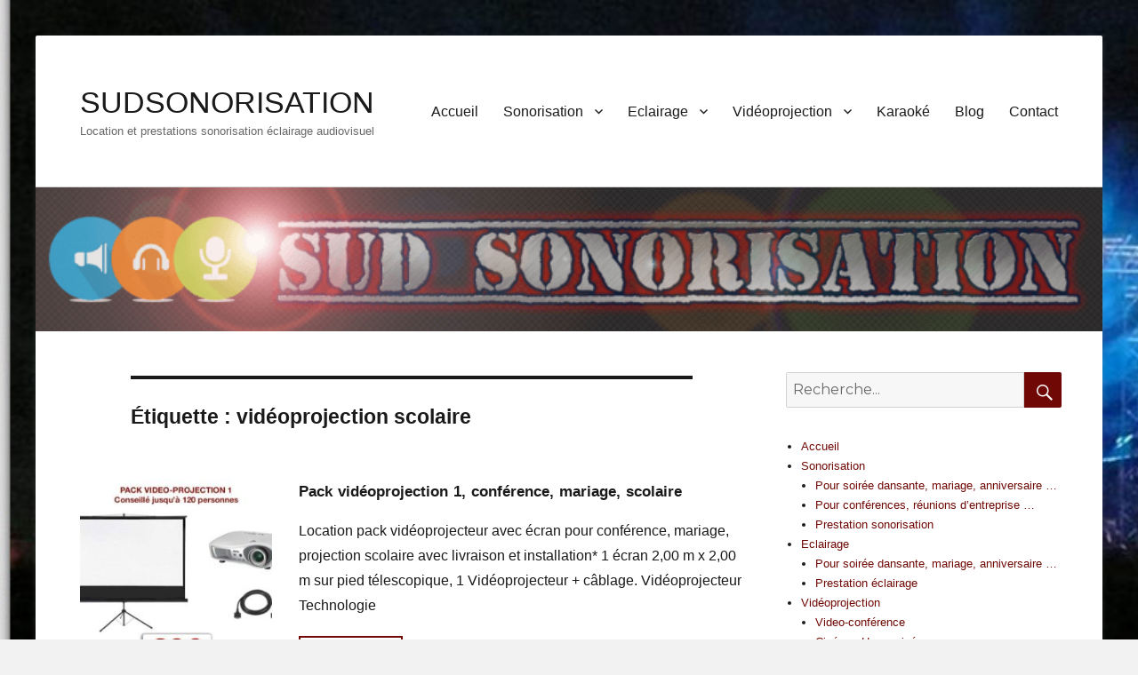

--- FILE ---
content_type: text/html; charset=UTF-8
request_url: https://www.sudsonorisation.com/tag/videoprojection-scolaire/
body_size: 13049
content:
<!DOCTYPE html><html lang="fr-FR"><head><meta charset="UTF-8"><meta name="viewport" content="width=device-width, initial-scale=1, minimum-scale=1"><link rel="profile" href="http://gmpg.org/xfn/11"><link rel="pingback" href="https://www.sudsonorisation.com/xmlrpc.php"><meta name='robots' content='index, follow, max-image-preview:large, max-snippet:-1, max-video-preview:-1' /> <!-- This site is optimized with the Yoast SEO plugin v26.4 - https://yoast.com/wordpress/plugins/seo/ --><link media="all" href="https://www.sudsonorisation.com/wp-content/cache/autoptimize/css/autoptimize_403580eeddb0791d6cca98f1bea4b290.css" rel="stylesheet"><title>vidéoprojection scolaire Archives - SUDSONORISATION</title><link rel="canonical" href="https://www.sudsonorisation.com/tag/videoprojection-scolaire/" /><meta property="og:locale" content="fr_FR" /><meta property="og:type" content="article" /><meta property="og:title" content="vidéoprojection scolaire Archives - SUDSONORISATION" /><meta property="og:url" content="https://www.sudsonorisation.com/tag/videoprojection-scolaire/" /><meta property="og:site_name" content="SUDSONORISATION" /><meta name="twitter:card" content="summary_large_image" /> <script type="application/ld+json" class="yoast-schema-graph">{"@context":"https://schema.org","@graph":[{"@type":"CollectionPage","@id":"https://www.sudsonorisation.com/tag/videoprojection-scolaire/","url":"https://www.sudsonorisation.com/tag/videoprojection-scolaire/","name":"vidéoprojection scolaire Archives - SUDSONORISATION","isPartOf":{"@id":"https://www.sudsonorisation.com/#website"},"primaryImageOfPage":{"@id":"https://www.sudsonorisation.com/tag/videoprojection-scolaire/#primaryimage"},"image":{"@id":"https://www.sudsonorisation.com/tag/videoprojection-scolaire/#primaryimage"},"thumbnailUrl":"https://www.sudsonorisation.com/wp-content/uploads/2019/11/pack-video-1b.jpg","breadcrumb":{"@id":"https://www.sudsonorisation.com/tag/videoprojection-scolaire/#breadcrumb"},"inLanguage":"fr-FR"},{"@type":"ImageObject","inLanguage":"fr-FR","@id":"https://www.sudsonorisation.com/tag/videoprojection-scolaire/#primaryimage","url":"https://www.sudsonorisation.com/wp-content/uploads/2019/11/pack-video-1b.jpg","contentUrl":"https://www.sudsonorisation.com/wp-content/uploads/2019/11/pack-video-1b.jpg","width":800,"height":566,"caption":"Pack vidéo projecteur avec écran special conférence, mariage, projection scolaire. 1 écran 2,00 m x 2,00 m sur pied télescopique, 1 Vidéo-projecteur + câblage."},{"@type":"BreadcrumbList","@id":"https://www.sudsonorisation.com/tag/videoprojection-scolaire/#breadcrumb","itemListElement":[{"@type":"ListItem","position":1,"name":"Accueil","item":"https://www.sudsonorisation.com/"},{"@type":"ListItem","position":2,"name":"vidéoprojection scolaire"}]},{"@type":"WebSite","@id":"https://www.sudsonorisation.com/#website","url":"https://www.sudsonorisation.com/","name":"SUDSONORISATION","description":"Location et prestations sonorisation éclairage audiovisuel","publisher":{"@id":"https://www.sudsonorisation.com/#organization"},"potentialAction":[{"@type":"SearchAction","target":{"@type":"EntryPoint","urlTemplate":"https://www.sudsonorisation.com/?s={search_term_string}"},"query-input":{"@type":"PropertyValueSpecification","valueRequired":true,"valueName":"search_term_string"}}],"inLanguage":"fr-FR"},{"@type":"Organization","@id":"https://www.sudsonorisation.com/#organization","name":"Sud Sonorisation","url":"https://www.sudsonorisation.com/","logo":{"@type":"ImageObject","inLanguage":"fr-FR","@id":"https://www.sudsonorisation.com/#/schema/logo/image/","url":"https://www.sudsonorisation.com/wp-content/uploads/2016/10/logosudsonorisation300-1-e1475570506134.png","contentUrl":"https://www.sudsonorisation.com/wp-content/uploads/2016/10/logosudsonorisation300-1-e1475570506134.png","width":600,"height":81,"caption":"Sud Sonorisation"},"image":{"@id":"https://www.sudsonorisation.com/#/schema/logo/image/"},"sameAs":["https://www.facebook.com/sud.sonorisation"]}]}</script> <!-- / Yoast SEO plugin. --><link rel='dns-prefetch' href='//fonts.googleapis.com' /><link rel="alternate" type="application/rss+xml" title="SUDSONORISATION &raquo; Flux" href="https://www.sudsonorisation.com/feed/" /><link rel="alternate" type="application/rss+xml" title="SUDSONORISATION &raquo; Flux des commentaires" href="https://www.sudsonorisation.com/comments/feed/" /><link rel="alternate" type="application/rss+xml" title="SUDSONORISATION &raquo; Flux de l’étiquette vidéoprojection scolaire" href="https://www.sudsonorisation.com/tag/videoprojection-scolaire/feed/" /> <script type="text/javascript">/* <![CDATA[ */
window._wpemojiSettings = {"baseUrl":"https:\/\/s.w.org\/images\/core\/emoji\/16.0.1\/72x72\/","ext":".png","svgUrl":"https:\/\/s.w.org\/images\/core\/emoji\/16.0.1\/svg\/","svgExt":".svg","source":{"concatemoji":"https:\/\/www.sudsonorisation.com\/wp-includes\/js\/wp-emoji-release.min.js?ver=6.8.3"}};
/*! This file is auto-generated */
!function(s,n){var o,i,e;function c(e){try{var t={supportTests:e,timestamp:(new Date).valueOf()};sessionStorage.setItem(o,JSON.stringify(t))}catch(e){}}function p(e,t,n){e.clearRect(0,0,e.canvas.width,e.canvas.height),e.fillText(t,0,0);var t=new Uint32Array(e.getImageData(0,0,e.canvas.width,e.canvas.height).data),a=(e.clearRect(0,0,e.canvas.width,e.canvas.height),e.fillText(n,0,0),new Uint32Array(e.getImageData(0,0,e.canvas.width,e.canvas.height).data));return t.every(function(e,t){return e===a[t]})}function u(e,t){e.clearRect(0,0,e.canvas.width,e.canvas.height),e.fillText(t,0,0);for(var n=e.getImageData(16,16,1,1),a=0;a<n.data.length;a++)if(0!==n.data[a])return!1;return!0}function f(e,t,n,a){switch(t){case"flag":return n(e,"\ud83c\udff3\ufe0f\u200d\u26a7\ufe0f","\ud83c\udff3\ufe0f\u200b\u26a7\ufe0f")?!1:!n(e,"\ud83c\udde8\ud83c\uddf6","\ud83c\udde8\u200b\ud83c\uddf6")&&!n(e,"\ud83c\udff4\udb40\udc67\udb40\udc62\udb40\udc65\udb40\udc6e\udb40\udc67\udb40\udc7f","\ud83c\udff4\u200b\udb40\udc67\u200b\udb40\udc62\u200b\udb40\udc65\u200b\udb40\udc6e\u200b\udb40\udc67\u200b\udb40\udc7f");case"emoji":return!a(e,"\ud83e\udedf")}return!1}function g(e,t,n,a){var r="undefined"!=typeof WorkerGlobalScope&&self instanceof WorkerGlobalScope?new OffscreenCanvas(300,150):s.createElement("canvas"),o=r.getContext("2d",{willReadFrequently:!0}),i=(o.textBaseline="top",o.font="600 32px Arial",{});return e.forEach(function(e){i[e]=t(o,e,n,a)}),i}function t(e){var t=s.createElement("script");t.src=e,t.defer=!0,s.head.appendChild(t)}"undefined"!=typeof Promise&&(o="wpEmojiSettingsSupports",i=["flag","emoji"],n.supports={everything:!0,everythingExceptFlag:!0},e=new Promise(function(e){s.addEventListener("DOMContentLoaded",e,{once:!0})}),new Promise(function(t){var n=function(){try{var e=JSON.parse(sessionStorage.getItem(o));if("object"==typeof e&&"number"==typeof e.timestamp&&(new Date).valueOf()<e.timestamp+604800&&"object"==typeof e.supportTests)return e.supportTests}catch(e){}return null}();if(!n){if("undefined"!=typeof Worker&&"undefined"!=typeof OffscreenCanvas&&"undefined"!=typeof URL&&URL.createObjectURL&&"undefined"!=typeof Blob)try{var e="postMessage("+g.toString()+"("+[JSON.stringify(i),f.toString(),p.toString(),u.toString()].join(",")+"));",a=new Blob([e],{type:"text/javascript"}),r=new Worker(URL.createObjectURL(a),{name:"wpTestEmojiSupports"});return void(r.onmessage=function(e){c(n=e.data),r.terminate(),t(n)})}catch(e){}c(n=g(i,f,p,u))}t(n)}).then(function(e){for(var t in e)n.supports[t]=e[t],n.supports.everything=n.supports.everything&&n.supports[t],"flag"!==t&&(n.supports.everythingExceptFlag=n.supports.everythingExceptFlag&&n.supports[t]);n.supports.everythingExceptFlag=n.supports.everythingExceptFlag&&!n.supports.flag,n.DOMReady=!1,n.readyCallback=function(){n.DOMReady=!0}}).then(function(){return e}).then(function(){var e;n.supports.everything||(n.readyCallback(),(e=n.source||{}).concatemoji?t(e.concatemoji):e.wpemoji&&e.twemoji&&(t(e.twemoji),t(e.wpemoji)))}))}((window,document),window._wpemojiSettings);
/* ]]> */</script> <link rel='stylesheet' id='clean-education-fonts-css' href='https://fonts.googleapis.com/css?family=Merriweather%7CMontserrat&#038;subset=latin%2Clatin-ext&#038;ver=2.0' type='text/css' media='all' /> <!--[if lt IE 9]> <script type="text/javascript" src="https://www.sudsonorisation.com/wp-content/themes/clean-education/js/html5.min.js?ver=3.7.3" id="clean-education-html5-js"></script> <![endif]--> <script type="text/javascript" src="https://www.sudsonorisation.com/wp-includes/js/jquery/jquery.min.js?ver=3.7.1" id="jquery-core-js"></script> <script type="text/javascript" id="clean-education-custom-scripts-js-extra">/* <![CDATA[ */
var screenReaderText = {"expand":"expand child menu","collapse":"collapse child menu"};
/* ]]> */</script> <link rel="https://api.w.org/" href="https://www.sudsonorisation.com/wp-json/" /><link rel="alternate" title="JSON" type="application/json" href="https://www.sudsonorisation.com/wp-json/wp/v2/tags/41" /><link rel="EditURI" type="application/rsd+xml" title="RSD" href="https://www.sudsonorisation.com/xmlrpc.php?rsd" /><meta name="generator" content="WordPress 6.8.3" /><style type="text/css" id="custom-background-css">body.custom-background { background-image: url("https://www.sudsonorisation.com/wp-content/uploads/2014/01/sonorisation1.jpg"); background-position: left top; background-size: cover; background-repeat: no-repeat; background-attachment: fixed; }</style><link rel="icon" href="https://www.sudsonorisation.com/wp-content/uploads/2015/12/cropped-audio-32x32.png" sizes="32x32" /><link rel="icon" href="https://www.sudsonorisation.com/wp-content/uploads/2015/12/cropped-audio-192x192.png" sizes="192x192" /><link rel="apple-touch-icon" href="https://www.sudsonorisation.com/wp-content/uploads/2015/12/cropped-audio-180x180.png" /><meta name="msapplication-TileImage" content="https://www.sudsonorisation.com/wp-content/uploads/2015/12/cropped-audio-270x270.png" /></head><body class="archive tag tag-videoprojection-scolaire tag-41 custom-background wp-embed-responsive wp-theme-clean-education two-columns content-left excerpt-image-left mobile-menu-one"><div id="page" class="hfeed site"> <a class="skip-link screen-reader-text" href="#content">Skip to content</a><header id="masthead" class="site-header" role="banner"><div class="wrapper site-header-main"><div class="site-branding"><div id="site-header" ><p class="site-title"><a href="https://www.sudsonorisation.com/">SUDSONORISATION</a></p><p class="site-description">Location et prestations sonorisation éclairage audiovisuel</p></div><!-- #site-header --></div><!-- #site-branding--> <button id="menu-toggle-primary" class="menu-toggle">Menu</button><div id="site-header-menu-primary" class="site-header-menu"><nav id="site-navigation-primary" class="main-navigation" role="navigation" aria-label="Primary Menu"><h3 class="screen-reader-text">Primary menu</h3><ul id="menu-headermenu" class="menu primary-menu"><li id="menu-item-1351" class="menu-item menu-item-type-custom menu-item-object-custom menu-item-home menu-item-1351"><a href="http://www.sudsonorisation.com/">Accueil</a></li><li id="menu-item-2758" class="menu-item menu-item-type-custom menu-item-object-custom menu-item-has-children menu-item-2758"><a href="https://www.sudsonorisation.com/category/sonorisation/">Sonorisation</a><ul class="sub-menu"><li id="menu-item-3065" class="menu-item menu-item-type-taxonomy menu-item-object-category menu-item-3065"><a href="https://www.sudsonorisation.com/category/louer-une-sono-pour-un-mariage-discotheque-mobile/">Pour soirée dansante, mariage, anniversaire &#8230;</a></li><li id="menu-item-3181" class="menu-item menu-item-type-taxonomy menu-item-object-category menu-item-3181"><a href="https://www.sudsonorisation.com/category/conferences-reunions-dentreprise/">Pour conférences, réunions d&rsquo;entreprise &#8230;</a></li><li id="menu-item-3060" class="menu-item menu-item-type-taxonomy menu-item-object-category menu-item-3060"><a href="https://www.sudsonorisation.com/category/sonorisation/prestation-sonorisation/">Prestation sonorisation</a></li></ul></li><li id="menu-item-2757" class="menu-item menu-item-type-custom menu-item-object-custom menu-item-has-children menu-item-2757"><a href="https://www.sudsonorisation.com/category/eclairage/">Eclairage</a><ul class="sub-menu"><li id="menu-item-3088" class="menu-item menu-item-type-taxonomy menu-item-object-category menu-item-3088"><a href="https://www.sudsonorisation.com/category/louer-de-leclairage-pour-un-mariage/">Pour soirée dansante, mariage, anniversaire &#8230;</a></li><li id="menu-item-3058" class="menu-item menu-item-type-taxonomy menu-item-object-category menu-item-3058"><a href="https://www.sudsonorisation.com/category/eclairage/prestation-eclairage/">Prestation éclairage</a></li></ul></li><li id="menu-item-2759" class="menu-item menu-item-type-custom menu-item-object-custom menu-item-has-children menu-item-2759"><a href="https://www.sudsonorisation.com/category/videoprojecteur/">Vidéoprojection</a><ul class="sub-menu"><li id="menu-item-3092" class="menu-item menu-item-type-taxonomy menu-item-object-category menu-item-3092"><a href="https://www.sudsonorisation.com/category/videoprojecteur/video-conference/">Video-conférence</a></li><li id="menu-item-3094" class="menu-item menu-item-type-taxonomy menu-item-object-category menu-item-3094"><a href="https://www.sudsonorisation.com/category/videoprojecteur/cinema-home-cinema/">Cinéma, Home-cinéma</a></li><li id="menu-item-3100" class="menu-item menu-item-type-taxonomy menu-item-object-category menu-item-3100"><a href="https://www.sudsonorisation.com/category/videoprojecteur/ecran-et-videoprojecteur/">Ecran et vidéoprojecteur</a></li></ul></li><li id="menu-item-2963" class="menu-item menu-item-type-taxonomy menu-item-object-category menu-item-2963"><a href="https://www.sudsonorisation.com/category/karaoke/">Karaoké</a></li><li id="menu-item-2961" class="menu-item menu-item-type-taxonomy menu-item-object-category menu-item-2961"><a href="https://www.sudsonorisation.com/category/blog/">Blog</a></li><li id="menu-item-354" class="menu-item menu-item-type-post_type menu-item-object-page menu-item-354"><a href="https://www.sudsonorisation.com/nous-contacter/">Contact</a></li></ul></nav><!-- .main-navigation --></div><!-- .site-header-menu --></div><!-- .wrapper --></header><!-- #masthead --><div id="header-featured-image"><div class="wrapper"><noscript><img class="wp-post-image" alt="" src="https://www.sudsonorisation.com/wp-content/uploads/2016/10/cropped-logosudsonorisationsiteinternet.png" /></noscript><img class="lazyload wp-post-image" alt="" src='data:image/svg+xml,%3Csvg%20xmlns=%22http://www.w3.org/2000/svg%22%20viewBox=%220%200%20210%20140%22%3E%3C/svg%3E' data-src="https://www.sudsonorisation.com/wp-content/uploads/2016/10/cropped-logosudsonorisationsiteinternet.png" /></div><!-- .wrapper --></div><!-- #header-featured-image --><div id="content" class="site-content"><div class="wrapper"><div id="primary" class="content-area"><main id="main" class="site-main" role="main"><header class="page-header"><h1 class="page-title">Étiquette : <span>vidéoprojection scolaire</span></h1></header><!-- .page-header --><article id="post-385" class="post-385 post type-post status-publish format-standard has-post-thumbnail hentry category-conferences-reunions-dentreprise category-ecran-et-videoprojecteur category-videoprojecteur tag-ecrans-de-projection tag-videoprojecteur tag-videoprojection-mariage tag-videoprojection-scolaire"><div class="archive-post-wrap"><figure class="featured-image"> <a rel="bookmark" href="https://www.sudsonorisation.com/location-videoprojecteur-mariage-scolaire-anniversaire/"> <img width="240" height="240" src="https://www.sudsonorisation.com/wp-content/uploads/2019/11/pack-video-1b-240x240.jpg" class="attachment-clean-education-square size-clean-education-square wp-post-image" alt="Pack vidéo projecteur avec écran special conférence, mariage, projection scolaire. 1 écran 2,00 m x 2,00 m sur pied télescopique, 1 Vidéo-projecteur + câblage." decoding="async" fetchpriority="high" srcset="https://www.sudsonorisation.com/wp-content/uploads/2019/11/pack-video-1b-240x240.jpg 240w, https://www.sudsonorisation.com/wp-content/uploads/2019/11/pack-video-1b-150x150.jpg 150w" sizes="(max-width: 240px) 100vw, 240px" /> </a></figure><div class="entry-container"><header class="entry-header"><h2 class="entry-title"><a href="https://www.sudsonorisation.com/location-videoprojecteur-mariage-scolaire-anniversaire/" rel="bookmark">Pack vidéoprojection 1, conférence, mariage, scolaire</a></h2><p class="entry-meta"><span class="posted-on"><span class="screen-reader-text">Posted on</span><a href="https://www.sudsonorisation.com/location-videoprojecteur-mariage-scolaire-anniversaire/" rel="bookmark"><time class="entry-date published" datetime="2019-11-26T17:36:48+01:00">26 novembre 2019</time><time class="updated" datetime="2022-09-06T21:47:22+01:00">6 septembre 2022</time></a></span></p><!-- .entry-meta --></header><!-- .entry-header --><div class="entry-summary"><p>Location pack vidéoprojecteur avec écran pour conférence, mariage, projection scolaire avec livraison et installation* 1 écran 2,00 m x 2,00 m sur pied télescopique, 1 Vidéoprojecteur + câblage. Vidéoprojecteur Technologie <span class="readmore"><a href="https://www.sudsonorisation.com/location-videoprojecteur-mariage-scolaire-anniversaire/">En savoir +</a></span></p></div><!-- .entry-summary --><footer class="entry-footer"><p class="entry-meta"><span class="cat-links"><span class="screen-reader-text">Categories</span><a href="https://www.sudsonorisation.com/category/conferences-reunions-dentreprise/" rel="category tag">Conférences, reunions d'entreprise ...</a>, <a href="https://www.sudsonorisation.com/category/videoprojecteur/ecran-et-videoprojecteur/" rel="category tag">Ecran et vidéoprojecteur</a>, <a href="https://www.sudsonorisation.com/category/videoprojecteur/" rel="category tag">Vidéoprojecteur</a></span><span class="tags-links"><span class="screen-reader-text">Tags</span><a href="https://www.sudsonorisation.com/tag/ecrans-de-projection/" rel="tag">Ecrans de projection</a>, <a href="https://www.sudsonorisation.com/tag/videoprojecteur/" rel="tag">vidéoprojecteur</a>, <a href="https://www.sudsonorisation.com/tag/videoprojection-mariage/" rel="tag">vidéoprojection mariage</a>, <a href="https://www.sudsonorisation.com/tag/videoprojection-scolaire/" rel="tag">vidéoprojection scolaire</a></span></p><!-- .entry-meta --></footer><!-- .entry-footer --></div><!-- .entry-container --></div><!-- .archive-post-wrap --></article><!-- #post --></main><!-- #main --></div><!-- #primary --><aside class="sidebar sidebar-primary widget-area" role="complementary"><section id="search-2" class="widget widget_search"><div class="widget-wrap"><form role="search" method="get" class="search-form" action="https://www.sudsonorisation.com/"> <label> <span class="screen-reader-text">Search for:</span> <input type="search" class="search-field" placeholder="Recherche..." value="" name="s" title="Search for:"> </label> <button type="submit" class="search-submit"><span class="screen-reader-text">Search</span></button></form></div><!-- .widget-wrap --></section><!-- .widget --><section id="nav_menu-2" class="widget widget_nav_menu"><div class="widget-wrap"><div class="menu-headermenu-container"><ul id="menu-headermenu-1" class="menu"><li class="menu-item menu-item-type-custom menu-item-object-custom menu-item-home menu-item-1351"><a href="http://www.sudsonorisation.com/">Accueil</a></li><li class="menu-item menu-item-type-custom menu-item-object-custom menu-item-has-children menu-item-2758"><a href="https://www.sudsonorisation.com/category/sonorisation/">Sonorisation</a><ul class="sub-menu"><li class="menu-item menu-item-type-taxonomy menu-item-object-category menu-item-3065"><a href="https://www.sudsonorisation.com/category/louer-une-sono-pour-un-mariage-discotheque-mobile/">Pour soirée dansante, mariage, anniversaire &#8230;</a></li><li class="menu-item menu-item-type-taxonomy menu-item-object-category menu-item-3181"><a href="https://www.sudsonorisation.com/category/conferences-reunions-dentreprise/">Pour conférences, réunions d&rsquo;entreprise &#8230;</a></li><li class="menu-item menu-item-type-taxonomy menu-item-object-category menu-item-3060"><a href="https://www.sudsonorisation.com/category/sonorisation/prestation-sonorisation/">Prestation sonorisation</a></li></ul></li><li class="menu-item menu-item-type-custom menu-item-object-custom menu-item-has-children menu-item-2757"><a href="https://www.sudsonorisation.com/category/eclairage/">Eclairage</a><ul class="sub-menu"><li class="menu-item menu-item-type-taxonomy menu-item-object-category menu-item-3088"><a href="https://www.sudsonorisation.com/category/louer-de-leclairage-pour-un-mariage/">Pour soirée dansante, mariage, anniversaire &#8230;</a></li><li class="menu-item menu-item-type-taxonomy menu-item-object-category menu-item-3058"><a href="https://www.sudsonorisation.com/category/eclairage/prestation-eclairage/">Prestation éclairage</a></li></ul></li><li class="menu-item menu-item-type-custom menu-item-object-custom menu-item-has-children menu-item-2759"><a href="https://www.sudsonorisation.com/category/videoprojecteur/">Vidéoprojection</a><ul class="sub-menu"><li class="menu-item menu-item-type-taxonomy menu-item-object-category menu-item-3092"><a href="https://www.sudsonorisation.com/category/videoprojecteur/video-conference/">Video-conférence</a></li><li class="menu-item menu-item-type-taxonomy menu-item-object-category menu-item-3094"><a href="https://www.sudsonorisation.com/category/videoprojecteur/cinema-home-cinema/">Cinéma, Home-cinéma</a></li><li class="menu-item menu-item-type-taxonomy menu-item-object-category menu-item-3100"><a href="https://www.sudsonorisation.com/category/videoprojecteur/ecran-et-videoprojecteur/">Ecran et vidéoprojecteur</a></li></ul></li><li class="menu-item menu-item-type-taxonomy menu-item-object-category menu-item-2963"><a href="https://www.sudsonorisation.com/category/karaoke/">Karaoké</a></li><li class="menu-item menu-item-type-taxonomy menu-item-object-category menu-item-2961"><a href="https://www.sudsonorisation.com/category/blog/">Blog</a></li><li class="menu-item menu-item-type-post_type menu-item-object-page menu-item-354"><a href="https://www.sudsonorisation.com/nous-contacter/">Contact</a></li></ul></div></div><!-- .widget-wrap --></section><!-- .widget --><section id="categories-3" class="widget widget_categories"><div class="widget-wrap"><h2 class="widget-title">Catégories</h2><ul><li class="cat-item cat-item-12"><a href="https://www.sudsonorisation.com/category/animation/">Animation</a></li><li class="cat-item cat-item-29"><a href="https://www.sudsonorisation.com/category/blog/">Blog</a></li><li class="cat-item cat-item-33"><a href="https://www.sudsonorisation.com/category/conferences-reunions-dentreprise/">Conférences, reunions d&#039;entreprise &#8230;</a></li><li class="cat-item cat-item-14"><a href="https://www.sudsonorisation.com/category/dj/">DJ</a></li><li class="cat-item cat-item-9"><a href="https://www.sudsonorisation.com/category/eclairage/">Eclairage</a><ul class='children'><li class="cat-item cat-item-26"><a href="https://www.sudsonorisation.com/category/eclairage/location-eclairage/">Location éclairage</a></li><li class="cat-item cat-item-23"><a href="https://www.sudsonorisation.com/category/eclairage/prestation-eclairage/">Prestation éclairage</a></li></ul></li><li class="cat-item cat-item-20"><a href="https://www.sudsonorisation.com/category/karaoke/">Karaoké</a></li><li class="cat-item cat-item-15"><a href="https://www.sudsonorisation.com/category/location-sonorisation-eclairage/">Location sonorisation + éclairage</a></li><li class="cat-item cat-item-32"><a href="https://www.sudsonorisation.com/category/louer-de-leclairage-pour-un-mariage/">Louer de l&#039;éclairage pour un mariage</a></li><li class="cat-item cat-item-13"><a href="https://www.sudsonorisation.com/category/louer-une-sono-pour-un-mariage-discotheque-mobile/">Louer une sono pour un mariage, anniversaire, soirée dansante</a></li><li class="cat-item cat-item-1"><a href="https://www.sudsonorisation.com/category/non-classe/">Non classé</a></li><li class="cat-item cat-item-10"><a href="https://www.sudsonorisation.com/category/regie/">Régie</a></li><li class="cat-item cat-item-28"><a href="https://www.sudsonorisation.com/category/salles-de-reception-en-occitanie/">Salles de réception en Occitanie</a></li><li class="cat-item cat-item-8"><a href="https://www.sudsonorisation.com/category/sonorisation/">Sonorisation</a><ul class='children'><li class="cat-item cat-item-25"><a href="https://www.sudsonorisation.com/category/sonorisation/location-sonorisation/">Location sonorisation</a></li><li class="cat-item cat-item-24"><a href="https://www.sudsonorisation.com/category/sonorisation/prestation-sonorisation/">Prestation sonorisation</a></li></ul></li><li class="cat-item cat-item-27"><a href="https://www.sudsonorisation.com/category/traiteurs-en-occitane/">Traiteurs en Occitane</a></li><li class="cat-item cat-item-11"><a href="https://www.sudsonorisation.com/category/videoprojecteur/">Vidéoprojecteur</a><ul class='children'><li class="cat-item cat-item-35"><a href="https://www.sudsonorisation.com/category/videoprojecteur/cinema-home-cinema/">Cinéma, Home-cinéma</a></li><li class="cat-item cat-item-36"><a href="https://www.sudsonorisation.com/category/videoprojecteur/ecran-et-videoprojecteur/">Ecran et vidéoprojecteur</a></li><li class="cat-item cat-item-34"><a href="https://www.sudsonorisation.com/category/videoprojecteur/video-conference/">Video-conférence</a></li></ul></li></ul></div><!-- .widget-wrap --></section><!-- .widget --><section id="tag_cloud-2" class="widget widget_tag_cloud"><div class="widget-wrap"><h2 class="widget-title">Étiquettes</h2><div class="tagcloud"><a href="https://www.sudsonorisation.com/tag/anniversaire/" class="tag-cloud-link tag-link-22 tag-link-position-1" style="font-size: 8pt;" aria-label="anniversaire (1 élément)">anniversaire</a> <a href="https://www.sudsonorisation.com/tag/architecture/" class="tag-cloud-link tag-link-54 tag-link-position-2" style="font-size: 8pt;" aria-label="architecture (1 élément)">architecture</a> <a href="https://www.sudsonorisation.com/tag/cinema-soiree-privee/" class="tag-cloud-link tag-link-49 tag-link-position-3" style="font-size: 11.6pt;" aria-label="Cinéma soirée privée (2 éléments)">Cinéma soirée privée</a> <a href="https://www.sudsonorisation.com/tag/ceremonie/" class="tag-cloud-link tag-link-56 tag-link-position-4" style="font-size: 14pt;" aria-label="Cérémonie (3 éléments)">Cérémonie</a> <a href="https://www.sudsonorisation.com/tag/eclairage/" class="tag-cloud-link tag-link-3 tag-link-position-5" style="font-size: 11.6pt;" aria-label="Eclairage (2 éléments)">Eclairage</a> <a href="https://www.sudsonorisation.com/tag/ecrans-de-projection/" class="tag-cloud-link tag-link-37 tag-link-position-6" style="font-size: 8pt;" aria-label="Ecrans de projection (1 élément)">Ecrans de projection</a> <a href="https://www.sudsonorisation.com/tag/home-cinema/" class="tag-cloud-link tag-link-48 tag-link-position-7" style="font-size: 11.6pt;" aria-label="Home cinéma (2 éléments)">Home cinéma</a> <a href="https://www.sudsonorisation.com/tag/jeux-de-lumiere/" class="tag-cloud-link tag-link-50 tag-link-position-8" style="font-size: 8pt;" aria-label="Jeux de lumière (1 élément)">Jeux de lumière</a> <a href="https://www.sudsonorisation.com/tag/lieu-de-reception/" class="tag-cloud-link tag-link-55 tag-link-position-9" style="font-size: 8pt;" aria-label="lieu de réception (1 élément)">lieu de réception</a> <a href="https://www.sudsonorisation.com/tag/location-lumiere/" class="tag-cloud-link tag-link-6 tag-link-position-10" style="font-size: 8pt;" aria-label="location lumière (1 élément)">location lumière</a> <a href="https://www.sudsonorisation.com/tag/location-sono-anniversaire/" class="tag-cloud-link tag-link-43 tag-link-position-11" style="font-size: 11.6pt;" aria-label="location sono anniversaire (2 éléments)">location sono anniversaire</a> <a href="https://www.sudsonorisation.com/tag/location-sono-mariage/" class="tag-cloud-link tag-link-19 tag-link-position-12" style="font-size: 22pt;" aria-label="location sono mariage (9 éléments)">location sono mariage</a> <a href="https://www.sudsonorisation.com/tag/location-sonorisation/" class="tag-cloud-link tag-link-5 tag-link-position-13" style="font-size: 8pt;" aria-label="location sonorisation (1 élément)">location sonorisation</a> <a href="https://www.sudsonorisation.com/tag/mariage/" class="tag-cloud-link tag-link-18 tag-link-position-14" style="font-size: 17.6pt;" aria-label="Mariage (5 éléments)">Mariage</a> <a href="https://www.sudsonorisation.com/tag/prestation-lumieres/" class="tag-cloud-link tag-link-17 tag-link-position-15" style="font-size: 11.6pt;" aria-label="Prestation lumières (2 éléments)">Prestation lumières</a> <a href="https://www.sudsonorisation.com/tag/prestation-sonorisation/" class="tag-cloud-link tag-link-16 tag-link-position-16" style="font-size: 11.6pt;" aria-label="Prestation sonorisation (2 éléments)">Prestation sonorisation</a> <a href="https://www.sudsonorisation.com/tag/soiree-dansante/" class="tag-cloud-link tag-link-21 tag-link-position-17" style="font-size: 11.6pt;" aria-label="soirée dansante (2 éléments)">soirée dansante</a> <a href="https://www.sudsonorisation.com/tag/sonorisation-pour-conference/" class="tag-cloud-link tag-link-47 tag-link-position-18" style="font-size: 11.6pt;" aria-label="Sonorisation pour conférence (2 éléments)">Sonorisation pour conférence</a> <a href="https://www.sudsonorisation.com/tag/seminaire/" class="tag-cloud-link tag-link-45 tag-link-position-19" style="font-size: 11.6pt;" aria-label="Séminaire (2 éléments)">Séminaire</a> <a href="https://www.sudsonorisation.com/tag/videoprojecteur/" class="tag-cloud-link tag-link-38 tag-link-position-20" style="font-size: 8pt;" aria-label="vidéoprojecteur (1 élément)">vidéoprojecteur</a> <a href="https://www.sudsonorisation.com/tag/videoprojection-mariage/" class="tag-cloud-link tag-link-42 tag-link-position-21" style="font-size: 8pt;" aria-label="vidéoprojection mariage (1 élément)">vidéoprojection mariage</a> <a href="https://www.sudsonorisation.com/tag/videoprojection-scolaire/" class="tag-cloud-link tag-link-41 tag-link-position-22" style="font-size: 8pt;" aria-label="vidéoprojection scolaire (1 élément)">vidéoprojection scolaire</a> <a href="https://www.sudsonorisation.com/tag/eclairage-mariage/" class="tag-cloud-link tag-link-52 tag-link-position-23" style="font-size: 8pt;" aria-label="éclairage mariage (1 élément)">éclairage mariage</a> <a href="https://www.sudsonorisation.com/tag/eclairage-piste-de-danse/" class="tag-cloud-link tag-link-51 tag-link-position-24" style="font-size: 8pt;" aria-label="éclairage piste de danse (1 élément)">éclairage piste de danse</a> <a href="https://www.sudsonorisation.com/tag/evenement/" class="tag-cloud-link tag-link-53 tag-link-position-25" style="font-size: 8pt;" aria-label="événement (1 élément)">événement</a></div></div><!-- .widget-wrap --></section><!-- .widget --><section id="text-3" class="widget widget_text"><div class="widget-wrap"><h2 class="widget-title">Location sonorisation éclairage à</h2><div class="textwidget"><a href="https://www.sudsonorisation.com/location-sonorisation-eclairage-audio-visuel-herault/"<b>HERAULT :</b></a> </br> <a href="https://www.sudsonorisation.com/location-sonorisation-eclairage-audio-visuel-herault/location-sonorisation-eclairage-videoprojecteur-a-agde/">Agde</a> </br> <a href="https://www.sudsonorisation.com/location-sonorisation-eclairage-aniane/">Aniane</a> </br> <a href="https://www.sudsonorisation.com/location-sonorisation-eclairage-bedarieux/">Bédarieux</a> </br> <a href="https://www.sudsonorisation.com/location-sonorisation-eclairage-beziers/">Béziers</a> </br> <a href="https://www.sudsonorisation.com/location-sonorisation-eclairage-brissac/">Brissac</a> </br> <a href="https://www.sudsonorisation.com/location-sonorisation-eclairage-audio-visuel-herault/location-sonorisation-eclairage-caux/">Caux</a> </br> <a href="https://www.sudsonorisation.com/location-sonorisation-eclairage-clermont-lherault/">Clermont l'Hérault</a> </br> <a href="https://www.sudsonorisation.com/location-sonorisation-eclairage-florensac/">Florensac</a> </br> <a href="https://www.sudsonorisation.com/location-sonorisation-eclairage-ganges/">Ganges</a> </br> <a href="https://www.sudsonorisation.com/location-sonorisation-eclairage-gignac/">Gignac</a> </br> <a href="https://www.sudsonorisation.com/location-sonorisation-eclairage-audio-visuel-herault/location-sonorisation-eclairage-grabels/">Grabels</a> </br> <a href="https://www.sudsonorisation.com/location-sonorisation-eclairage-lamalou-les-bains//">Lamalou Les Bains</a> </br> <a href="https://www.sudsonorisation.com/location-sonorisation-eclairage-caylar/">Le Caylar</a> </br> <a href="https://www.sudsonorisation.com/location-sonorisation-eclairage-lodeve/">Lodève</a> </br> <a href="https://www.sudsonorisation.com/location-sonorisation-eclairage-lunas/">Lunas</a> </br> <a href="https://www.sudsonorisation.com/location-sonorisation-eclairage-audio-visuel-herault/location-sonorisation-eclairage-magalas/">Magalas</a> </br> <a href="https://www.sudsonorisation.com/location-sonorisation-eclairage-montarnaud/">Montarnaud</a> </br> <a href="https://www.sudsonorisation.com/location-sonorisation-eclairage-montpellier/">Montpellier</a> </br> <a href="https://www.sudsonorisation.com/location-sonorisation-eclairage-montagnac/">Montagnac</a> </br> <a href="https://www.sudsonorisation.com/location-sonorisation-eclairage-palavas-flots/">Palavas les flots</a> </br> <a href="https://www.sudsonorisation.com/location-sonorisation-eclairage-paulhan/">Paulhan</a> </br> <a href="https://www.sudsonorisation.com/location-sonorisation-eclairage-pezenas/">Pézenas</a> </br> <a href="https://www.sudsonorisation.com/location-sonorisation-eclairage-saint-andre-de-sangonis/">Saint André de Sangonis</a> </br> <a href="https://www.sudsonorisation.com/location-sonorisation-eclairage-audio-visuel-herault/location-sonorisation-eclairage-saint-gely-du-fesc/">Saint Gély du Fesc</a> </br> <a href="https://www.sudsonorisation.com/location-sonorisation-eclairage-audio-visuel-herault/location-sono-eclairage-st-jean-de-fos/">Saint Jean de Fos</a> </br> <a href="https://www.sudsonorisation.com/location-sonorisation-eclairage-saint-maurice-de-navacelles/">Saint Maurice de Navacelles</a> </br> <a href="https://www.sudsonorisation.com/location-sonorisation-eclairage-audio-visuel-herault/location-sonorisation-eclairage-serignan/">Sérignan</a> </br> <a href="https://www.sudsonorisation.com/location-sonorisation-eclairage-audio-visuel-herault/location-sonorisation-eclairage-servian/">Servian</a> </br> <a href="https://www.sudsonorisation.com/location-sonorisation-vailhauques/">Vailhauquès</a> </br> <a href="https://www.sudsonorisation.com/location-sonorisation-eclairages-villeveyrac/">Villeveyrac</a> </br></br> <a href="https://www.sudsonorisation.com/location-sonorisation-eclairage-audio-visuel-aveyron/"<b>AVEYRON :</b></a> </br> <a href="https://www.sudsonorisation.com/location-sonorisation-eclairage-aguessac/">Aguessac</a> </br> <a href="https://www.sudsonorisation.com/location-sonorisation-eclairage-la-cavalerie/">La Cavalerie</a> </br> <a href="https://www.sudsonorisation.com/location-sonorisation-eclairage-la-couvertoirade/">La Couvertoirade</a> </br> <a href="https://www.sudsonorisation.com/location-sonorisation-eclairage-millau/">Millau</a> </br> <a href="https://www.sudsonorisation.com/location-sonorisation-eclairage-rodez/">Rodez</a> </br> <a href="https://www.sudsonorisation.com/location-sonorisation-eclairage-saint-affrique/">Saint Affrique</a> </br> <a href="https://www.sudsonorisation.com/location-sonorisation-eclairage-severac-chateau/">Séverac le Chateau</a> </br></div></div><!-- .widget-wrap --></section><!-- .widget --><section id="recent-posts-4" class="widget widget_recent_entries"><div class="widget-wrap"><h2 class="widget-title">Articles récents</h2><ul><li> <a href="https://www.sudsonorisation.com/location-mini-lyre-a-leds-90w/">Location Mini lyre à leds 90w</a></li><li> <a href="https://www.sudsonorisation.com/location-mini-lyre-a-leds-60w/">Location Mini lyre à leds 60w</a></li><li> <a href="https://www.sudsonorisation.com/location-lyre-a-leds-19x15w-wash-spot-beam/">Location Lyre à leds 19x15w Wash, Spot, Beam</a></li><li> <a href="https://www.sudsonorisation.com/location-video-projecteur-epson-tw490/">Location Vidéo Projecteur Epson TW490</a></li><li> <a href="https://www.sudsonorisation.com/location-ecran-tv/">Location d&rsquo;écran TV : un atout pour vos séminaires</a></li><li> <a href="https://www.sudsonorisation.com/location-sonorisation-eclairage-montpellier/">Location sonorisation éclairage Montpellier</a></li><li> <a href="https://www.sudsonorisation.com/prestation-eclairage-decoratif/">Prestation Eclairage Décoratif</a></li><li> <a href="https://www.sudsonorisation.com/louer-une-sono-pour-un-mariage-un-anniversaire/">Louer une sono pour un mariage, un anniversaire</a></li><li> <a href="https://www.sudsonorisation.com/pourquoi-ajouter-des-jeux-de-lumieres-lors-dune-soiree-dansante/">Pourquoi ajouter des jeux de lumières lors d&rsquo;une soirée dansante ?</a></li><li> <a href="https://www.sudsonorisation.com/systemes-son/">Systèmes son</a></li><li> <a href="https://www.sudsonorisation.com/quest-ce-quun-sonorisateur/">Qu&rsquo;est-ce qu&rsquo;un sonorisateur ?</a></li><li> <a href="https://www.sudsonorisation.com/pack-videoconference-1/">Pack vidéoconférence 1</a></li><li> <a href="https://www.sudsonorisation.com/pack-videoconference-2/">Pack vidéoconférence 2</a></li><li> <a href="https://www.sudsonorisation.com/location-materiel-conference-seminaire-reunion-entreprise/">Pack séminaire 1 pour conférence, réunion d&rsquo;entreprise &#8230;</a></li><li> <a href="https://www.sudsonorisation.com/pack-conference-2-pour-seminaire-reunion-dentreprise/">Pack séminaire 2 pour conférence, réunion d&rsquo;entreprise &#8230;</a></li><li> <a href="https://www.sudsonorisation.com/pack-karaoke-2/">Pack karaoke</a></li><li> <a href="https://www.sudsonorisation.com/location-videoprojecteur-mariage-scolaire-anniversaire/">Pack vidéoprojection 1, conférence, mariage, scolaire</a></li><li> <a href="https://www.sudsonorisation.com/videoprojecteur-ou-retroprojecteur-quelles-differences/">Location vidéoprojecteur ou rétroprojecteur, quelles différences ?</a></li><li> <a href="https://www.sudsonorisation.com/sacem-legislation-sur-la-diffusion-doeuvres-musicales/">Sacem, Législation sur la diffusion d&rsquo;oeuvres musicales</a></li><li> <a href="https://www.sudsonorisation.com/video-projecteur-vivitek-3341/">Videoprojecteur Vivitek 3341</a></li><li> <a href="https://www.sudsonorisation.com/pack-lumiere-1-soiree-dansante-mariage-anniversaire/">Pack lumière 1 soirée dansante, mariage, anniversaire</a></li><li> <a href="https://www.sudsonorisation.com/pack-lumiere-2-soiree-dansante-mariage-anniversaire/">Pack lumière 2 soirée dansante, mariage, anniversaire</a></li><li> <a href="https://www.sudsonorisation.com/pack-lumiere-3-soiree-dansante-mariage-anniversaire/">Pack lumière 3 soirée dansante, mariage, anniversaire</a></li><li> <a href="https://www.sudsonorisation.com/pack-son-1-soiree-dansante-mariage-anniversaire/">Pack sono 1 soirée dansante, mariage, anniversaire</a></li><li> <a href="https://www.sudsonorisation.com/pack-2-soiree-dansante-mariage-anniversaire/">Pack sono 2 soirée dansante, mariage, anniversaire</a></li><li> <a href="https://www.sudsonorisation.com/pack-3-soiree-dansante-mariage-anniversaire/">Pack sono 3 soirée dansante, mariage, anniversaire</a></li><li> <a href="https://www.sudsonorisation.com/location-sono-lumiere-mariage/">Location sono + lumière pour mariage 1</a></li><li> <a href="https://www.sudsonorisation.com/location-sono-lumiere-mariage-anniversaire/">Location sono + lumiere pour mariage 2</a></li><li> <a href="https://www.sudsonorisation.com/location-sono-lumiere-mariage-anniversaire-soiree-dansante/">Location sono + lumière pour mariage 3</a></li><li> <a href="https://www.sudsonorisation.com/pack-ceremonie-1-pour-mariage/">Pack cérémonie 1 pour mariage</a></li><li> <a href="https://www.sudsonorisation.com/pack-ceremonie-2-pour-mariage/">Pack cérémonie 2 pour mariage</a></li><li> <a href="https://www.sudsonorisation.com/pack-ceremonie-3-pour-mariage/">Pack cérémonie 3 pour mariage</a></li><li> <a href="https://www.sudsonorisation.com/location-home-cinema-video-ecran-mariage-anniversaire/">Pack cinéma 1</a></li><li> <a href="https://www.sudsonorisation.com/location-home-cinema-video-ecran-mariage-anniversaire-2/">Pack cinéma 2</a></li><li> <a href="https://www.sudsonorisation.com/prestation-eclairage-spectacle-concert-conference-inauguration/">Prestation Eclairage 1</a></li><li> <a href="https://www.sudsonorisation.com/eclairage-spectacle-de-danse-concert-conference/">Prestation éclairage 2</a></li><li> <a href="https://www.sudsonorisation.com/prestation-eclairage-spectacle-concert-discomobile/">Prestation éclairage 3</a></li><li> <a href="https://www.sudsonorisation.com/prestation-sonorisation-spectacle-concert-conference-inauguration/">Prestation sonorisation 1</a></li><li> <a href="https://www.sudsonorisation.com/prestation-sonorisation-spectacle-concert-conference-inauguration-2/">Prestation sonorisation 2</a></li><li> <a href="https://www.sudsonorisation.com/prestation-sonorisation-spectacle-concert-conference-inauguration-3/">Prestation sonorisation 3</a></li><li> <a href="https://www.sudsonorisation.com/prestation-sonorisation-4/">Prestation sonorisation 4</a></li><li> <a href="https://www.sudsonorisation.com/location-sonorisation-eclairage-occitanie/">Location sonorisation éclairage</a></li><li> <a href="https://www.sudsonorisation.com/sonorisation-eclairage-regie/">Sonorisation, Eclairage, Régie</a></li><li> <a href="https://www.sudsonorisation.com/animation-discomobile-dj/">Animation, discothèque mobile, DJ</a></li><li> <a href="https://www.sudsonorisation.com/sonorisation-video-projection/">Sonorisation, Vidéo projection</a></li><li> <a href="https://www.sudsonorisation.com/prestation-theatre-dhumour-compagnie-melo/">Prestation théâtre d&rsquo;humour La compagnie du Mélo</a></li><li> <a href="https://www.sudsonorisation.com/prestation-lumieres-zaza-folies/">Prestation son et lumières &#8211; Zaza folies</a></li><li> <a href="https://www.sudsonorisation.com/prestation-lumieres-lili-chantilly/">Prestation son et lumières &#8211; Lili Chantilly</a></li><li> <a href="https://www.sudsonorisation.com/prestation-regie-lumiere-vampires-meilleur-compagnie-melo/">Prestation régie son et lumière &#8211; Les vampires et le meilleur &#8211; La compagnie du mélo</a></li><li> <a href="https://www.sudsonorisation.com/lieux-de-reception-en-occitanie/">Lieux de réception en occitanie</a></li><li> <a href="https://www.sudsonorisation.com/traiteurs-en-occitanie/">Traiteurs en Occitanie</a></li><li> <a href="https://www.sudsonorisation.com/louer-sono-eclairage-pour-soiree-anniversaire/">Vous souhaitez organiser, ou animer une soirée entre amis, un anniversaire &#8230;</a></li></ul></div><!-- .widget-wrap --></section><!-- .widget --><section id="categories-2" class="widget widget_categories"><div class="widget-wrap"><h2 class="widget-title">Catégories</h2><ul><li class="cat-item cat-item-12"><a href="https://www.sudsonorisation.com/category/animation/">Animation</a></li><li class="cat-item cat-item-29"><a href="https://www.sudsonorisation.com/category/blog/">Blog</a></li><li class="cat-item cat-item-35"><a href="https://www.sudsonorisation.com/category/videoprojecteur/cinema-home-cinema/">Cinéma, Home-cinéma</a></li><li class="cat-item cat-item-33"><a href="https://www.sudsonorisation.com/category/conferences-reunions-dentreprise/">Conférences, reunions d&#039;entreprise &#8230;</a></li><li class="cat-item cat-item-14"><a href="https://www.sudsonorisation.com/category/dj/">DJ</a></li><li class="cat-item cat-item-9"><a href="https://www.sudsonorisation.com/category/eclairage/">Eclairage</a></li><li class="cat-item cat-item-36"><a href="https://www.sudsonorisation.com/category/videoprojecteur/ecran-et-videoprojecteur/">Ecran et vidéoprojecteur</a></li><li class="cat-item cat-item-20"><a href="https://www.sudsonorisation.com/category/karaoke/">Karaoké</a></li><li class="cat-item cat-item-26"><a href="https://www.sudsonorisation.com/category/eclairage/location-eclairage/">Location éclairage</a></li><li class="cat-item cat-item-25"><a href="https://www.sudsonorisation.com/category/sonorisation/location-sonorisation/">Location sonorisation</a></li><li class="cat-item cat-item-15"><a href="https://www.sudsonorisation.com/category/location-sonorisation-eclairage/">Location sonorisation + éclairage</a></li><li class="cat-item cat-item-32"><a href="https://www.sudsonorisation.com/category/louer-de-leclairage-pour-un-mariage/">Louer de l&#039;éclairage pour un mariage</a></li><li class="cat-item cat-item-13"><a href="https://www.sudsonorisation.com/category/louer-une-sono-pour-un-mariage-discotheque-mobile/">Louer une sono pour un mariage, anniversaire, soirée dansante</a></li><li class="cat-item cat-item-1"><a href="https://www.sudsonorisation.com/category/non-classe/">Non classé</a></li><li class="cat-item cat-item-23"><a href="https://www.sudsonorisation.com/category/eclairage/prestation-eclairage/">Prestation éclairage</a></li><li class="cat-item cat-item-24"><a href="https://www.sudsonorisation.com/category/sonorisation/prestation-sonorisation/">Prestation sonorisation</a></li><li class="cat-item cat-item-10"><a href="https://www.sudsonorisation.com/category/regie/">Régie</a></li><li class="cat-item cat-item-28"><a href="https://www.sudsonorisation.com/category/salles-de-reception-en-occitanie/">Salles de réception en Occitanie</a></li><li class="cat-item cat-item-8"><a href="https://www.sudsonorisation.com/category/sonorisation/">Sonorisation</a></li><li class="cat-item cat-item-27"><a href="https://www.sudsonorisation.com/category/traiteurs-en-occitane/">Traiteurs en Occitane</a></li><li class="cat-item cat-item-34"><a href="https://www.sudsonorisation.com/category/videoprojecteur/video-conference/">Video-conférence</a></li><li class="cat-item cat-item-11"><a href="https://www.sudsonorisation.com/category/videoprojecteur/">Vidéoprojecteur</a></li></ul></div><!-- .widget-wrap --></section><!-- .widget --><section id="recent-posts-2" class="widget widget_recent_entries"><div class="widget-wrap"><h2 class="widget-title">Pages</h2><ul><li> <a href="https://www.sudsonorisation.com/location-mini-lyre-a-leds-90w/">Location Mini lyre à leds 90w</a></li><li> <a href="https://www.sudsonorisation.com/location-mini-lyre-a-leds-60w/">Location Mini lyre à leds 60w</a></li><li> <a href="https://www.sudsonorisation.com/location-lyre-a-leds-19x15w-wash-spot-beam/">Location Lyre à leds 19x15w Wash, Spot, Beam</a></li><li> <a href="https://www.sudsonorisation.com/location-video-projecteur-epson-tw490/">Location Vidéo Projecteur Epson TW490</a></li><li> <a href="https://www.sudsonorisation.com/location-ecran-tv/">Location d&rsquo;écran TV : un atout pour vos séminaires</a></li><li> <a href="https://www.sudsonorisation.com/location-sonorisation-eclairage-montpellier/">Location sonorisation éclairage Montpellier</a></li><li> <a href="https://www.sudsonorisation.com/prestation-eclairage-decoratif/">Prestation Eclairage Décoratif</a></li><li> <a href="https://www.sudsonorisation.com/louer-une-sono-pour-un-mariage-un-anniversaire/">Louer une sono pour un mariage, un anniversaire</a></li><li> <a href="https://www.sudsonorisation.com/pourquoi-ajouter-des-jeux-de-lumieres-lors-dune-soiree-dansante/">Pourquoi ajouter des jeux de lumières lors d&rsquo;une soirée dansante ?</a></li><li> <a href="https://www.sudsonorisation.com/systemes-son/">Systèmes son</a></li><li> <a href="https://www.sudsonorisation.com/quest-ce-quun-sonorisateur/">Qu&rsquo;est-ce qu&rsquo;un sonorisateur ?</a></li><li> <a href="https://www.sudsonorisation.com/pack-videoconference-1/">Pack vidéoconférence 1</a></li><li> <a href="https://www.sudsonorisation.com/pack-videoconference-2/">Pack vidéoconférence 2</a></li><li> <a href="https://www.sudsonorisation.com/location-materiel-conference-seminaire-reunion-entreprise/">Pack séminaire 1 pour conférence, réunion d&rsquo;entreprise &#8230;</a></li><li> <a href="https://www.sudsonorisation.com/pack-conference-2-pour-seminaire-reunion-dentreprise/">Pack séminaire 2 pour conférence, réunion d&rsquo;entreprise &#8230;</a></li><li> <a href="https://www.sudsonorisation.com/pack-karaoke-2/">Pack karaoke</a></li><li> <a href="https://www.sudsonorisation.com/location-videoprojecteur-mariage-scolaire-anniversaire/">Pack vidéoprojection 1, conférence, mariage, scolaire</a></li><li> <a href="https://www.sudsonorisation.com/videoprojecteur-ou-retroprojecteur-quelles-differences/">Location vidéoprojecteur ou rétroprojecteur, quelles différences ?</a></li><li> <a href="https://www.sudsonorisation.com/sacem-legislation-sur-la-diffusion-doeuvres-musicales/">Sacem, Législation sur la diffusion d&rsquo;oeuvres musicales</a></li><li> <a href="https://www.sudsonorisation.com/video-projecteur-vivitek-3341/">Videoprojecteur Vivitek 3341</a></li><li> <a href="https://www.sudsonorisation.com/pack-lumiere-1-soiree-dansante-mariage-anniversaire/">Pack lumière 1 soirée dansante, mariage, anniversaire</a></li><li> <a href="https://www.sudsonorisation.com/pack-lumiere-2-soiree-dansante-mariage-anniversaire/">Pack lumière 2 soirée dansante, mariage, anniversaire</a></li><li> <a href="https://www.sudsonorisation.com/pack-lumiere-3-soiree-dansante-mariage-anniversaire/">Pack lumière 3 soirée dansante, mariage, anniversaire</a></li><li> <a href="https://www.sudsonorisation.com/pack-son-1-soiree-dansante-mariage-anniversaire/">Pack sono 1 soirée dansante, mariage, anniversaire</a></li><li> <a href="https://www.sudsonorisation.com/pack-2-soiree-dansante-mariage-anniversaire/">Pack sono 2 soirée dansante, mariage, anniversaire</a></li><li> <a href="https://www.sudsonorisation.com/pack-3-soiree-dansante-mariage-anniversaire/">Pack sono 3 soirée dansante, mariage, anniversaire</a></li><li> <a href="https://www.sudsonorisation.com/location-sono-lumiere-mariage/">Location sono + lumière pour mariage 1</a></li><li> <a href="https://www.sudsonorisation.com/location-sono-lumiere-mariage-anniversaire/">Location sono + lumiere pour mariage 2</a></li><li> <a href="https://www.sudsonorisation.com/location-sono-lumiere-mariage-anniversaire-soiree-dansante/">Location sono + lumière pour mariage 3</a></li><li> <a href="https://www.sudsonorisation.com/pack-ceremonie-1-pour-mariage/">Pack cérémonie 1 pour mariage</a></li></ul></div><!-- .widget-wrap --></section><!-- .widget --><section id="text-2" class="widget widget_text"><div class="widget-wrap"><h2 class="widget-title">Location sonorisation éclairage à</h2><div class="textwidget"><b>HERAULT :</b> </br> <a href="https://www.sudsonorisation.com/location-sonorisation-eclairage-aniane/">Aniane</a> </br> <a href="https://www.sudsonorisation.com/location-sonorisation-eclairage-bedarieux/">Bédarieux</a> </br> <a href="https://www.sudsonorisation.com/location-sonorisation-eclairage-beziers/">Béziers</a> </br> <a href="https://www.sudsonorisation.com/location-sonorisation-eclairage-brissac/">Brissac</a> </br> <a href="https://www.sudsonorisation.com/location-sonorisation-eclairage-clermont-lherault/">Clermont l'Hérault</a> </br> <a href="https://www.sudsonorisation.com/location-sonorisation-eclairage-audio-visuel-herault/location-sonorisation-eclairage-florensac/">Florensac</a> </br> <a href="https://www.sudsonorisation.com/location-sonorisation-eclairage-ganges/">Ganges</a> </br> <a href="https://www.sudsonorisation.com/location-sonorisation-eclairage-gignac/">Gignac</a> </br> <a href="https://www.sudsonorisation.com/location-sonorisation-eclairage-montarnaud/">Montarnaud</a> </br> <a href="https://www.sudsonorisation.com/location-sonorisation-eclairage-montpellier/">Montpellier</a> </br> <a href="https://www.sudsonorisation.com/location-sonorisation-eclairage-montagnac/">Montagnac</a> </br> <a href="https://www.sudsonorisation.com/location-sonorisation-eclairage-lamalou-bains/">Lamalou Les Bains</a> </br> <a href="https://www.sudsonorisation.com/location-sonorisation-eclairage-caylar/">Le Caylar</a> </br> <a href="https://www.sudsonorisation.com/location-sonorisation-eclairage-lodeve/">Lodève</a> </br> <a href="https://www.sudsonorisation.com/location-sonorisation-eclairage-lunas/">Lunas</a> </br> <a href="https://www.sudsonorisation.com/location-sonorisation-eclairage-palavas-flots/">Palavas les flots</a> </br> <a href="https://www.sudsonorisation.com/location-sonorisation-eclairage-paulhan/">Paulhan</a> </br> <a href="https://www.sudsonorisation.com/location-sonorisation-eclairage-pezenas/">Pézenas</a> </br> <a href="https://www.sudsonorisation.com/location-sonorisation-eclairage-saint-andre-de-sangonis/">Saint André de Sangonis</a> </br> <a href="https://www.sudsonorisation.com/location-sonorisation-eclairage-saint-maurice-de-navacelles/">Saint Maurice de Navacelles</a> </br> <a href="https://www.sudsonorisation.com/location-sonorisation-vailhauques/">Vailhauquès</a> </br> <a href="https://www.sudsonorisation.com/location-sonorisation-eclairages-villeveyrac/">Villeveyrac</a> </br></br> <b>AVEYRON :</b> </br> <a href="https://www.sudsonorisation.com/location-sonorisation-eclairage-aguessac/">Aguessac</a> </br> <a href="https://www.sudsonorisation.com/location-sonorisation-eclairage-cavalerie/">La Cavalerie</a> </br> <a href="https://www.sudsonorisation.com/location-sonorisation-eclairage-la-couvertoirade/">La Couvertoirade</a> </br> <a href="https://www.sudsonorisation.com/location-sonorisation-eclairage-millau/">Millau</a> </br> <a href="https://www.sudsonorisation.com/location-sonorisation-eclairage-rodez/">Rodez</a> </br> <a href="https://www.sudsonorisation.com/location-sonorisation-eclairage-saint-affrique/">Saint Affrique</a> </br> <a href="https://www.sudsonorisation.com/location-sonorisation-eclairage-severac-chateau/">Séverac le Chateau</a> </br></div></div><!-- .widget-wrap --></section><!-- .widget --><section id="newsletterwidget-4" class="widget widget_newsletterwidget"><div class="widget-wrap"><h2 class="widget-title">Recevez toutes les infos.</h2>Indiquez votre email<div class="tnp tnp-subscription tnp-widget"><form method="post" action="https://www.sudsonorisation.com/wp-admin/admin-ajax.php?action=tnp&amp;na=s"> <input type="hidden" name="nr" value="widget"> <input type="hidden" name="nlang" value=""><div class="tnp-field tnp-field-firstname"><label for="tnp-1">Nom</label> <input class="tnp-name" type="text" name="nn" id="tnp-1" value="" placeholder="" required></div><div class="tnp-field tnp-field-email"><label for="tnp-2">Email</label> <input class="tnp-email" type="email" name="ne" id="tnp-2" value="" placeholder="" required></div><div class="tnp-field tnp-privacy-field"><label><input type="checkbox" name="ny" required class="tnp-privacy"> J&#039;accepte de recevoir un email de la part de Sudsonorisation.com</label></div><div class="tnp-field tnp-field-button" style="text-align: left"><input class="tnp-submit" type="submit" value="Valider" style=""></div></form></div></div><!-- .widget-wrap --></section><!-- .widget --></aside><!-- .sidebar sidebar-primary widget-area --></div><!-- .wrapper --></div><!-- #content --><div id="testimonial-section" class="sections layout-two page border-top"><div class="wrapper"><div class="section-content-wrap"><div class="cycle-slideshow"
 data-cycle-log="false"
 data-cycle-pause-on-hover="true"
 data-cycle-swipe="true"
 data-cycle-auto-height=container
 data-cycle-slides=".testimonial_slider_wrap"
 data-cycle-fx="scrollHorz"
 data-cycle-prev="#testimonial-section .content-prev"
 data-cycle-next="#testimonial-section .content-next"
 ><div class="testimonial_slider_wrap"><article id="testimonial-post-1" class="post hentry page"><div class="entry-container"><header class="entry-header"><figure class="testimonial-image"> <a href="https://www.sudsonorisation.com/avis-location-sono-et-lumiere-pour-mariage-1/" title="Avis Location sono et lumière pour mariage 1"> <noscript><img width="653" height="519" src="https://www.sudsonorisation.com/wp-content/uploads/2023/05/5-etoiles.png" class="attachment-clean-education-testimonial size-clean-education-testimonial wp-post-image" alt="Avis Location sono et lumière pour mariage 1" title="Avis Location sono et lumière pour mariage 1" decoding="async" srcset="https://www.sudsonorisation.com/wp-content/uploads/2023/05/5-etoiles.png 653w, https://www.sudsonorisation.com/wp-content/uploads/2023/05/5-etoiles-300x238.png 300w" sizes="(max-width: 653px) 100vw, 653px" /></noscript><img width="653" height="519" src='data:image/svg+xml,%3Csvg%20xmlns=%22http://www.w3.org/2000/svg%22%20viewBox=%220%200%20653%20519%22%3E%3C/svg%3E' data-src="https://www.sudsonorisation.com/wp-content/uploads/2023/05/5-etoiles.png" class="lazyload attachment-clean-education-testimonial size-clean-education-testimonial wp-post-image" alt="Avis Location sono et lumière pour mariage 1" title="Avis Location sono et lumière pour mariage 1" decoding="async" data-srcset="https://www.sudsonorisation.com/wp-content/uploads/2023/05/5-etoiles.png 653w, https://www.sudsonorisation.com/wp-content/uploads/2023/05/5-etoiles-300x238.png 300w" data-sizes="(max-width: 653px) 100vw, 653px" /> </a></figure><h2 class="entry-title"><a href="https://www.sudsonorisation.com/avis-location-sono-et-lumiere-pour-mariage-1/" rel="bookmark">Avis Location sono et lumière pour mariage 1</a></h2></header><!-- .entry-header --><div class="entry-summary"><p>Une équipe super, du matériel de qualité et une très grande gentillesse, merci Laurent de la part de Thibaut et deborah c’était simplement parfait, le mariage s’est très bien dérouler <span class="readmore"><a href="https://www.sudsonorisation.com/avis-location-sono-et-lumiere-pour-mariage-1/">En savoir +</a></span></p></div><!-- .entry-summary --></div><!-- .entry-container --></article><!-- .featured-post-1 --><article id="testimonial-post-2" class="post hentry page"><div class="entry-container"><header class="entry-header"><figure class="testimonial-image"> <a href="https://www.sudsonorisation.com/avis-location-sono-lumiere-pour-mariage-2/" title="Avis Location sono + lumiere pour mariage 2"> <noscript><img width="653" height="519" src="https://www.sudsonorisation.com/wp-content/uploads/2023/05/5-etoiles.png" class="attachment-clean-education-testimonial size-clean-education-testimonial wp-post-image" alt="Avis Location sono + lumiere pour mariage 2" title="Avis Location sono + lumiere pour mariage 2" decoding="async" srcset="https://www.sudsonorisation.com/wp-content/uploads/2023/05/5-etoiles.png 653w, https://www.sudsonorisation.com/wp-content/uploads/2023/05/5-etoiles-300x238.png 300w" sizes="(max-width: 653px) 100vw, 653px" /></noscript><img width="653" height="519" src='data:image/svg+xml,%3Csvg%20xmlns=%22http://www.w3.org/2000/svg%22%20viewBox=%220%200%20653%20519%22%3E%3C/svg%3E' data-src="https://www.sudsonorisation.com/wp-content/uploads/2023/05/5-etoiles.png" class="lazyload attachment-clean-education-testimonial size-clean-education-testimonial wp-post-image" alt="Avis Location sono + lumiere pour mariage 2" title="Avis Location sono + lumiere pour mariage 2" decoding="async" data-srcset="https://www.sudsonorisation.com/wp-content/uploads/2023/05/5-etoiles.png 653w, https://www.sudsonorisation.com/wp-content/uploads/2023/05/5-etoiles-300x238.png 300w" data-sizes="(max-width: 653px) 100vw, 653px" /> </a></figure><h2 class="entry-title"><a href="https://www.sudsonorisation.com/avis-location-sono-lumiere-pour-mariage-2/" rel="bookmark">Avis Location sono + lumiere pour mariage 2</a></h2></header><!-- .entry-header --><div class="entry-summary"><p>Je tenais à vous remercier pour votre prestation qui a été conforme à nos attentes. Je vous conseillerai à ma soeur qui doit se marier prochainement. Cordialement Catherine et Romain</p></div><!-- .entry-summary --></div><!-- .entry-container --></article><!-- .featured-post-2 --></div><!-- .testimonial_slider_wrap --><div class="testimonial_slider_wrap"><article id="testimonial-post-3" class="post hentry page"><div class="entry-container"><header class="entry-header"><figure class="testimonial-image"> <a href="https://www.sudsonorisation.com/avis-vous-souhaitez-organiser-ou-animer-une-soiree-entre-amis-un-anniversaire/" title="Avis organiser ou animer une soirée entre amis …"> <noscript><img width="653" height="519" src="https://www.sudsonorisation.com/wp-content/uploads/2023/05/5-etoiles.png" class="attachment-clean-education-testimonial size-clean-education-testimonial wp-post-image" alt="Avis organiser ou animer une soirée entre amis …" title="Avis organiser ou animer une soirée entre amis …" decoding="async" srcset="https://www.sudsonorisation.com/wp-content/uploads/2023/05/5-etoiles.png 653w, https://www.sudsonorisation.com/wp-content/uploads/2023/05/5-etoiles-300x238.png 300w" sizes="(max-width: 653px) 100vw, 653px" /></noscript><img width="653" height="519" src='data:image/svg+xml,%3Csvg%20xmlns=%22http://www.w3.org/2000/svg%22%20viewBox=%220%200%20653%20519%22%3E%3C/svg%3E' data-src="https://www.sudsonorisation.com/wp-content/uploads/2023/05/5-etoiles.png" class="lazyload attachment-clean-education-testimonial size-clean-education-testimonial wp-post-image" alt="Avis organiser ou animer une soirée entre amis …" title="Avis organiser ou animer une soirée entre amis …" decoding="async" data-srcset="https://www.sudsonorisation.com/wp-content/uploads/2023/05/5-etoiles.png 653w, https://www.sudsonorisation.com/wp-content/uploads/2023/05/5-etoiles-300x238.png 300w" data-sizes="(max-width: 653px) 100vw, 653px" /> </a></figure><h2 class="entry-title"><a href="https://www.sudsonorisation.com/avis-vous-souhaitez-organiser-ou-animer-une-soiree-entre-amis-un-anniversaire/" rel="bookmark">Avis organiser ou animer une soirée entre amis …</a></h2></header><!-- .entry-header --><div class="entry-summary"><p>Je ne savais qu’il y avait ce service à lodève. Très pratique, efficace … je recommande et reprendrai pour le réveillon. Merci ! Sylvia</p></div><!-- .entry-summary --></div><!-- .entry-container --></article><!-- .featured-post-3 --><article id="testimonial-post-4" class="post hentry page"><div class="entry-container"><header class="entry-header"><figure class="testimonial-image"> <a href="https://www.sudsonorisation.com/avis-location-sonorisation-eclairage/" title="Avis Location sonorisation éclairage"> <noscript><img class="wp-post-image" src="https://www.sudsonorisation.com/wp-content/uploads/2023/05/5-etoiles.png"></noscript><img class="lazyload wp-post-image" src='data:image/svg+xml,%3Csvg%20xmlns=%22http://www.w3.org/2000/svg%22%20viewBox=%220%200%20210%20140%22%3E%3C/svg%3E' data-src="https://www.sudsonorisation.com/wp-content/uploads/2023/05/5-etoiles.png"> </a></figure><h2 class="entry-title"><a href="https://www.sudsonorisation.com/avis-location-sonorisation-eclairage/" rel="bookmark">Avis Location sonorisation éclairage</a></h2></header><!-- .entry-header --><div class="entry-summary"><p>Merci pour vos services et votre sympathie. Très satisfaite, le materiel a été parfait pour notre mariage. Je vous recommanderai. Corinne de Clermont</p></div><!-- .entry-summary --></div><!-- .entry-container --></article><!-- .featured-post-4 --></div><!-- .testimonial_slider_wrap --><div class="testimonial_slider_wrap"><article id="testimonial-post-5" class="post hentry page"><div class="entry-container"><header class="entry-header"><figure class="testimonial-image"> <a href="https://www.sudsonorisation.com/avis-location-sonorisation-eclairage-montpellier/" title="Avis Location sonorisation éclairage Montpellier"> <noscript><img width="653" height="519" src="https://www.sudsonorisation.com/wp-content/uploads/2023/05/5-etoiles.png" class="attachment-clean-education-testimonial size-clean-education-testimonial wp-post-image" alt="Avis Location sonorisation éclairage Montpellier" title="Avis Location sonorisation éclairage Montpellier" decoding="async" srcset="https://www.sudsonorisation.com/wp-content/uploads/2023/05/5-etoiles.png 653w, https://www.sudsonorisation.com/wp-content/uploads/2023/05/5-etoiles-300x238.png 300w" sizes="(max-width: 653px) 100vw, 653px" /></noscript><img width="653" height="519" src='data:image/svg+xml,%3Csvg%20xmlns=%22http://www.w3.org/2000/svg%22%20viewBox=%220%200%20653%20519%22%3E%3C/svg%3E' data-src="https://www.sudsonorisation.com/wp-content/uploads/2023/05/5-etoiles.png" class="lazyload attachment-clean-education-testimonial size-clean-education-testimonial wp-post-image" alt="Avis Location sonorisation éclairage Montpellier" title="Avis Location sonorisation éclairage Montpellier" decoding="async" data-srcset="https://www.sudsonorisation.com/wp-content/uploads/2023/05/5-etoiles.png 653w, https://www.sudsonorisation.com/wp-content/uploads/2023/05/5-etoiles-300x238.png 300w" data-sizes="(max-width: 653px) 100vw, 653px" /> </a></figure><h2 class="entry-title"><a href="https://www.sudsonorisation.com/avis-location-sonorisation-eclairage-montpellier/" rel="bookmark">Avis Location sonorisation éclairage Montpellier</a></h2></header><!-- .entry-header --><div class="entry-summary"><p>Excellente prestation…. très bon matos, prix et service. Pourquoi prendre sa chaîne hi-fi et ses spots ?Merci à Laurent pour sa disponibilité. …Ne changez rien … Marc et Evelyne</p></div><!-- .entry-summary --></div><!-- .entry-container --></article><!-- .featured-post-5 --><article id="testimonial-post-6" class="post hentry page"><div class="entry-container"><header class="entry-header"><figure class="testimonial-image"> <a href="https://www.sudsonorisation.com/avis-location-sono-lumiere-pour-mariage-2-2/" title="Avis Location sono + lumiere pour mariage 2"> <noscript><img width="653" height="519" src="https://www.sudsonorisation.com/wp-content/uploads/2023/05/5-etoiles.png" class="attachment-clean-education-testimonial size-clean-education-testimonial wp-post-image" alt="Avis Location sono + lumiere pour mariage 2" title="Avis Location sono + lumiere pour mariage 2" decoding="async" srcset="https://www.sudsonorisation.com/wp-content/uploads/2023/05/5-etoiles.png 653w, https://www.sudsonorisation.com/wp-content/uploads/2023/05/5-etoiles-300x238.png 300w" sizes="(max-width: 653px) 100vw, 653px" /></noscript><img width="653" height="519" src='data:image/svg+xml,%3Csvg%20xmlns=%22http://www.w3.org/2000/svg%22%20viewBox=%220%200%20653%20519%22%3E%3C/svg%3E' data-src="https://www.sudsonorisation.com/wp-content/uploads/2023/05/5-etoiles.png" class="lazyload attachment-clean-education-testimonial size-clean-education-testimonial wp-post-image" alt="Avis Location sono + lumiere pour mariage 2" title="Avis Location sono + lumiere pour mariage 2" decoding="async" data-srcset="https://www.sudsonorisation.com/wp-content/uploads/2023/05/5-etoiles.png 653w, https://www.sudsonorisation.com/wp-content/uploads/2023/05/5-etoiles-300x238.png 300w" data-sizes="(max-width: 653px) 100vw, 653px" /> </a></figure><h2 class="entry-title"><a href="https://www.sudsonorisation.com/avis-location-sono-lumiere-pour-mariage-2-2/" rel="bookmark">Avis Location sono + lumiere pour mariage 2</a></h2></header><!-- .entry-header --><div class="entry-summary"><p>Comme promis j’écris un petit commentaire suite à notre mariage. Vous nous avez très bien conseillé pour le choix du matériel pour la soirée dansante ainsi que le projecteur qui <span class="readmore"><a href="https://www.sudsonorisation.com/avis-location-sono-lumiere-pour-mariage-2-2/">En savoir +</a></span></p></div><!-- .entry-summary --></div><!-- .entry-container --></article><!-- .featured-post-6 --></div><!-- .testimonial_slider_wrap --><div class="testimonial_slider_wrap"><article id="testimonial-post-7" class="post hentry page"><div class="entry-container"><header class="entry-header"><figure class="testimonial-image"> <a href="https://www.sudsonorisation.com/prestation-eclairage-3/" title="Prestation éclairage 3"> <noscript><img width="1200" height="900" src="https://www.sudsonorisation.com/wp-content/uploads/2018/01/prestation-lumiere3.png" class="attachment-clean-education-testimonial size-clean-education-testimonial wp-post-image" alt="Prestation éclairage 3" title="Prestation éclairage 3" decoding="async" srcset="https://www.sudsonorisation.com/wp-content/uploads/2018/01/prestation-lumiere3.png 1200w, https://www.sudsonorisation.com/wp-content/uploads/2018/01/prestation-lumiere3-300x225.png 300w, https://www.sudsonorisation.com/wp-content/uploads/2018/01/prestation-lumiere3-768x576.png 768w, https://www.sudsonorisation.com/wp-content/uploads/2018/01/prestation-lumiere3-1024x768.png 1024w" sizes="(max-width: 1200px) 100vw, 1200px" /></noscript><img width="1200" height="900" src='data:image/svg+xml,%3Csvg%20xmlns=%22http://www.w3.org/2000/svg%22%20viewBox=%220%200%201200%20900%22%3E%3C/svg%3E' data-src="https://www.sudsonorisation.com/wp-content/uploads/2018/01/prestation-lumiere3.png" class="lazyload attachment-clean-education-testimonial size-clean-education-testimonial wp-post-image" alt="Prestation éclairage 3" title="Prestation éclairage 3" decoding="async" data-srcset="https://www.sudsonorisation.com/wp-content/uploads/2018/01/prestation-lumiere3.png 1200w, https://www.sudsonorisation.com/wp-content/uploads/2018/01/prestation-lumiere3-300x225.png 300w, https://www.sudsonorisation.com/wp-content/uploads/2018/01/prestation-lumiere3-768x576.png 768w, https://www.sudsonorisation.com/wp-content/uploads/2018/01/prestation-lumiere3-1024x768.png 1024w" data-sizes="(max-width: 1200px) 100vw, 1200px" /> </a></figure><h2 class="entry-title"><a href="https://www.sudsonorisation.com/prestation-eclairage-3/" rel="bookmark">Prestation éclairage 3</a></h2></header><!-- .entry-header --><div class="entry-summary"><p>Prestation éclairage avec technicien pour spectacle, concert, discomobile &#8230; avec La prestation éclairage c&rsquo;est : Convient pour salle ou plein air jusqu&rsquo;à 1500 personnes. *Transport et installation SudSonorisation vous propose <span class="readmore"><a href="https://www.sudsonorisation.com/prestation-eclairage-3/">En savoir +</a></span></p></div><!-- .entry-summary --></div><!-- .entry-container --></article><!-- .featured-post-7 --><article id="testimonial-post-8" class="post hentry page"><div class="entry-container"><header class="entry-header"><figure class="testimonial-image"> <a href="https://www.sudsonorisation.com/avis-eclairage-mariage/" title="Avis éclairage mariage"> <noscript><img class="wp-post-image" src="https://www.sudsonorisation.com/wp-content/uploads/2023/05/5-etoiles.png"></noscript><img class="lazyload wp-post-image" src='data:image/svg+xml,%3Csvg%20xmlns=%22http://www.w3.org/2000/svg%22%20viewBox=%220%200%20210%20140%22%3E%3C/svg%3E' data-src="https://www.sudsonorisation.com/wp-content/uploads/2023/05/5-etoiles.png"> </a></figure><h2 class="entry-title"><a href="https://www.sudsonorisation.com/avis-eclairage-mariage/" rel="bookmark">Avis éclairage mariage</a></h2></header><!-- .entry-header --><div class="entry-summary"><p>Équipe professionnelle ponctuelle et efficace.Merci Laurent pour la prestation. La soirée au Mas Aubrilha fût exceptionnelle et les éclairages ont fait leur effet. À recommander si vous souhaitez un matériel <span class="readmore"><a href="https://www.sudsonorisation.com/avis-eclairage-mariage/">En savoir +</a></span></p></div><!-- .entry-summary --></div><!-- .entry-container --></article><!-- .featured-post-8 --></div><!-- .testimonial_slider_wrap --></div><!-- .cycle-slideshow --></div><!-- .section-content-wrap --></div><!-- .wrapper --></div><!-- #testimonial-section --><footer id="colophon" class="site-footer" role="contentinfo"><div class="wrapper"><div id="supplementary" class="three"><div class="wrapper"><div id="first" class="widget-area" role="complementary"><section id="recent-comments-3" class="widget widget_recent_comments"><div class="widget-wrap"><h2 class="widget-title">Avis de nos clients</h2><ul id="recentcomments"><li class="recentcomments"><span class="comment-author-link">Lena et Kevin</span> dans <a href="https://www.sudsonorisation.com/animation-discotheque-mobile-dj/location-sono-et-lumiere-pour-mariage-2/#comment-2614">Location sono et lumière pour mariage 2</a></li><li class="recentcomments"><span class="comment-author-link">Sud Sonorisation</span> dans <a href="https://www.sudsonorisation.com/animation-discotheque-mobile-dj/location-sono-et-lumiere-pour-mariage-anniversaire/#comment-2285">Location sono et lumière pour mariage 1</a></li><li class="recentcomments"><span class="comment-author-link">Marion</span> dans <a href="https://www.sudsonorisation.com/animation-discotheque-mobile-dj/location-sono-et-lumiere-pour-mariage-anniversaire/#comment-2284">Location sono et lumière pour mariage 1</a></li><li class="recentcomments"><span class="comment-author-link">Sud Sonorisation</span> dans <a href="https://www.sudsonorisation.com/animation-discotheque-mobile-dj/location-sono-et-lumiere-pour-mariage-anniversaire/#comment-1113">Location sono et lumière pour mariage 1</a></li><li class="recentcomments"><span class="comment-author-link">Thibaut Martin</span> dans <a href="https://www.sudsonorisation.com/animation-discotheque-mobile-dj/location-sono-et-lumiere-pour-mariage-anniversaire/#comment-1112">Location sono et lumière pour mariage 1</a></li><li class="recentcomments"><span class="comment-author-link">Sud Sonorisation</span> dans <a href="https://www.sudsonorisation.com/location-sono-lumiere-mariage-anniversaire/#comment-130">Location sono + lumiere pour mariage 2</a></li><li class="recentcomments"><span class="comment-author-link">Aurélie et Jean-Philippe</span> dans <a href="https://www.sudsonorisation.com/location-sono-lumiere-mariage-anniversaire/#comment-125">Location sono + lumiere pour mariage 2</a></li><li class="recentcomments"><span class="comment-author-link">Muriel</span> dans <a href="https://www.sudsonorisation.com/animation-discotheque-mobile-dj/location-sono-et-lumiere-pour-mariage-3/#comment-113">Location sono et lumière pour mariage 3</a></li><li class="recentcomments"><span class="comment-author-link">Isabelle Bournais</span> dans <a href="https://www.sudsonorisation.com/location-sono-lumiere-mariage/#comment-66">Location sono + lumière pour mariage 1</a></li><li class="recentcomments"><span class="comment-author-link">Sylvia</span> dans <a href="https://www.sudsonorisation.com/location-sono-lumiere-mariage/#comment-59">Location sono + lumière pour mariage 1</a></li><li class="recentcomments"><span class="comment-author-link">Sud Sonorisation</span> dans <a href="https://www.sudsonorisation.com/location-sono-lumiere-mariage-anniversaire/#comment-129">Location sono + lumiere pour mariage 2</a></li><li class="recentcomments"><span class="comment-author-link">Catherine et Romain</span> dans <a href="https://www.sudsonorisation.com/location-sono-lumiere-mariage-anniversaire/#comment-58">Location sono + lumiere pour mariage 2</a></li><li class="recentcomments"><span class="comment-author-link">Jean Marc</span> dans <a href="https://www.sudsonorisation.com/location-sonorisation-eclairage-occitanie/#comment-37">Location sonorisation éclairage</a></li><li class="recentcomments"><span class="comment-author-link">Sylvia</span> dans <a href="https://www.sudsonorisation.com/louer-sono-eclairage-pour-soiree-anniversaire/#comment-36">Vous souhaitez organiser, ou animer une soirée entre amis, un anniversaire &#8230;</a></li><li class="recentcomments"><span class="comment-author-link">François Meraud</span> dans <a href="https://www.sudsonorisation.com/location-sonorisation-eclairage-audio-visuel-herault/location-sonorisation-eclairage-montpellier/#comment-5">Location sonorisation éclairage Montpellier</a></li><li class="recentcomments"><span class="comment-author-link">Corinne</span> dans <a href="https://www.sudsonorisation.com/location-sonorisation-eclairage-occitanie/#comment-2">Location sonorisation éclairage</a></li><li class="recentcomments"><span class="comment-author-link">Sud Sonorisation</span> dans <a href="https://www.sudsonorisation.com/location-sonorisation-eclairage-audio-visuel-herault/location-sonorisation-eclairage-montpellier/#comment-131">Location sonorisation éclairage Montpellier</a></li><li class="recentcomments"><span class="comment-author-link">Marc et Evelyne</span> dans <a href="https://www.sudsonorisation.com/location-sonorisation-eclairage-audio-visuel-herault/location-sonorisation-eclairage-montpellier/#comment-6">Location sonorisation éclairage Montpellier</a></li></ul></div><!-- .widget-wrap --></section><!-- .widget --></div><!-- #first .widget-area --><div id="second" class="widget-area" role="complementary"><section id="text-5" class="widget widget_text"><div class="widget-wrap"><h2 class="widget-title">Conditions de livraisons</h2><div class="textwidget"><p><a href="https://www.sudsonorisation.com/service-livraison-installation/">Cliquez ici pour voir les conditions de livraisons</a></p></div></div><!-- .widget-wrap --></section><!-- .widget --><section id="text-4" class="widget widget_text"><div class="widget-wrap"><h2 class="widget-title">Suivez-nous</h2><div class="textwidget"><a href="https://www.acteur-fete.com/fr/p/sud-sonorisation"target="_blank">ACTEUR FETE</a> </br> <a href="http://francesudtv.fr/herault/listings/sud-sonorisation/"><noscript><img class="wp-image-75 size-medium" src="http://www.sudsonorisation.com/wp-content/uploads/2017/03/jesuissurfrancesudtv.png"  alt="Sud Sonorisation" width="120" target="_blank" /></noscript><img class="lazyload wp-image-75 size-medium" src='data:image/svg+xml,%3Csvg%20xmlns=%22http://www.w3.org/2000/svg%22%20viewBox=%220%200%20120%2080%22%3E%3C/svg%3E' data-src="http://www.sudsonorisation.com/wp-content/uploads/2017/03/jesuissurfrancesudtv.png"  alt="Sud Sonorisation" width="120" target="_blank" /></a></div></div><!-- .widget-wrap --></section><!-- .widget --></div><!-- #second .widget-area --><div id="third" class="widget-area" role="complementary"><section id="newsletterwidget-5" class="widget widget_newsletterwidget"><div class="widget-wrap"><h2 class="widget-title">Newsletter</h2>Vous souhaitez recevoir les tarifs et les infos du site ? Indiquez simplement votre :<div class="tnp tnp-subscription tnp-widget"><form method="post" action="https://www.sudsonorisation.com/wp-admin/admin-ajax.php?action=tnp&amp;na=s"> <input type="hidden" name="nr" value="widget"> <input type="hidden" name="nlang" value=""><div class="tnp-field tnp-field-firstname"><label for="tnp-4">Nom</label> <input class="tnp-name" type="text" name="nn" id="tnp-4" value="" placeholder="" required></div><div class="tnp-field tnp-field-email"><label for="tnp-5">Email</label> <input class="tnp-email" type="email" name="ne" id="tnp-5" value="" placeholder="" required></div><div class="tnp-field tnp-privacy-field"><label><input type="checkbox" name="ny" required class="tnp-privacy"> J&#039;accepte de recevoir un email de la part de Sudsonorisation.com</label></div><div class="tnp-field tnp-field-button" style="text-align: left"><input class="tnp-submit" type="submit" value="Valider" style=""></div></form></div></div><!-- .widget-wrap --></section><!-- .widget --></div><!-- #third .widget-area --></div> <!-- .wrapper --></div><!-- #supplementary --><div id="site-generator" class="site-info two"><div class="wrapper"><div id="footer-left-content" class="copyright">Copyright &copy; 2026 <a href="https://www.sudsonorisation.com/">SUDSONORISATION</a>. All Rights Reserved. <a class="privacy-policy-link" href="https://www.sudsonorisation.com/mentions-legales/" rel="privacy-policy">Mentions légales</a></div><div id="footer-right-content" class="powered">Clean Education&nbsp;by&nbsp;<a target="_blank" href="https://catchthemes.com/">Catch Themes</a></div></div><!-- .wrapper --></div><!-- #site-generator --></div><!-- .wrapper --></footer><!-- #colophon --></div><!-- #page --> <a href="#masthead" id="scrollup" class="scroll-to-top"><span class="screen-reader-text">Scroll Up</span></a> <script type="speculationrules">{"prefetch":[{"source":"document","where":{"and":[{"href_matches":"\/*"},{"not":{"href_matches":["\/wp-*.php","\/wp-admin\/*","\/wp-content\/uploads\/*","\/wp-content\/*","\/wp-content\/plugins\/*","\/wp-content\/themes\/clean-education\/*","\/*\\?(.+)"]}},{"not":{"selector_matches":"a[rel~=\"nofollow\"]"}},{"not":{"selector_matches":".no-prefetch, .no-prefetch a"}}]},"eagerness":"conservative"}]}</script> <noscript><style>.lazyload{display:none;}</style></noscript><script data-noptimize="1">window.lazySizesConfig=window.lazySizesConfig||{};window.lazySizesConfig.loadMode=1;</script><script async data-noptimize="1" src='https://www.sudsonorisation.com/wp-content/plugins/autoptimize/classes/external/js/lazysizes.min.js?ao_version=3.1.14'></script><script type="text/javascript" src="https://www.sudsonorisation.com/wp-includes/js/dist/hooks.min.js?ver=4d63a3d491d11ffd8ac6" id="wp-hooks-js"></script> <script type="text/javascript" src="https://www.sudsonorisation.com/wp-includes/js/dist/i18n.min.js?ver=5e580eb46a90c2b997e6" id="wp-i18n-js"></script> <script type="text/javascript" id="wp-i18n-js-after">/* <![CDATA[ */
wp.i18n.setLocaleData( { 'text direction\u0004ltr': [ 'ltr' ] } );
/* ]]> */</script> <script type="text/javascript" id="contact-form-7-js-translations">/* <![CDATA[ */
( function( domain, translations ) {
	var localeData = translations.locale_data[ domain ] || translations.locale_data.messages;
	localeData[""].domain = domain;
	wp.i18n.setLocaleData( localeData, domain );
} )( "contact-form-7", {"translation-revision-date":"2025-02-06 12:02:14+0000","generator":"GlotPress\/4.0.3","domain":"messages","locale_data":{"messages":{"":{"domain":"messages","plural-forms":"nplurals=2; plural=n > 1;","lang":"fr"},"This contact form is placed in the wrong place.":["Ce formulaire de contact est plac\u00e9 dans un mauvais endroit."],"Error:":["Erreur\u00a0:"]}},"comment":{"reference":"includes\/js\/index.js"}} );
/* ]]> */</script> <script type="text/javascript" id="contact-form-7-js-before">/* <![CDATA[ */
var wpcf7 = {
    "api": {
        "root": "https:\/\/www.sudsonorisation.com\/wp-json\/",
        "namespace": "contact-form-7\/v1"
    },
    "cached": 1
};
/* ]]> */</script> <script type="text/javascript" id="newsletter-js-extra">/* <![CDATA[ */
var newsletter_data = {"action_url":"https:\/\/www.sudsonorisation.com\/wp-admin\/admin-ajax.php"};
/* ]]> */</script> <script defer src="https://www.sudsonorisation.com/wp-content/cache/autoptimize/js/autoptimize_be7cd05e893a291b655c7c3a91bb9d01.js"></script></body></html>